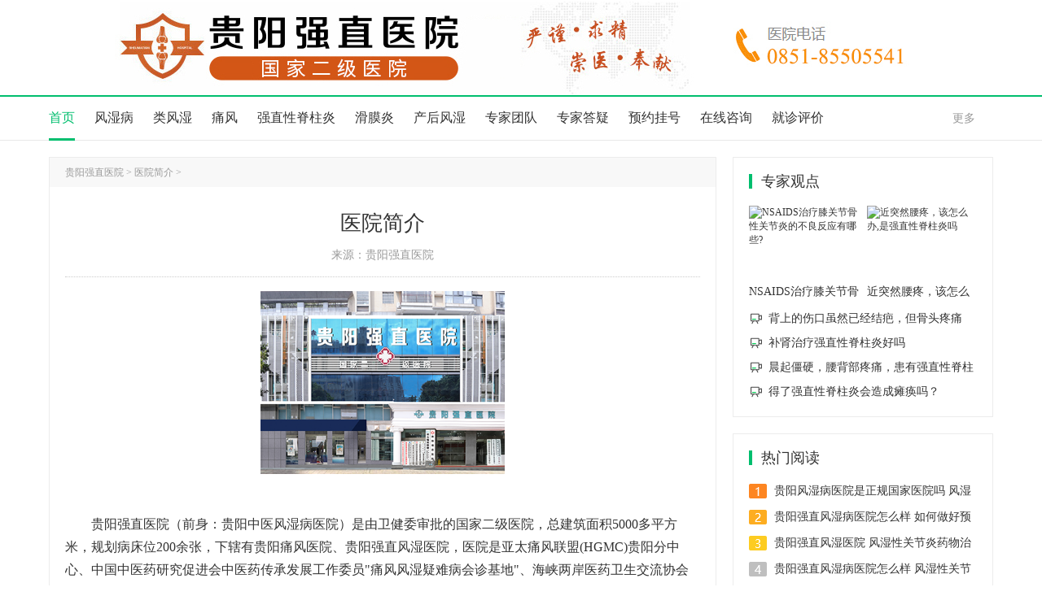

--- FILE ---
content_type: text/html
request_url: http://www.5800win.com/yyjj.html
body_size: 13517
content:

<!DOCTYPE html>
<html>
	<head>
		<meta charset="gb2312">
		<meta name="viewport" content="width=device-width,initial-scale=1,minimum-scale=1,maximum-scale=1,user-scalable=no" />
		<meta http-equiv="X-UA-Compatible" content="IE=edge">
		<meta http-equiv="Cache-Control" content="no-transform" />
        <meta http-equiv="Cache-Control" content="no-siteapp" />
        <meta name="applicable-device" content="pc">

	<title>贵阳强直医院风湿科怎么样_贵阳痛风医院医保能用吗</title>

<meta name="keywords" content="医保,医院怎么样" />

<meta name="description" content="贵阳强直医院（原贵阳中医风湿病医院）位于贵阳市南明区油榨街281号(花鸟市场斜对面)，贵州省痛风、类风湿关节炎、骨关节炎、强直性脊柱炎、风湿性关节炎、风湿性颈肩腰腿痛等风湿免疫性疾病" />
<meta name="mobile-agent" content="format=html5;url=http://m.5800win.com/yyjj.html" />
    
<script>
function browserRedirect() { 
var sUserAgent= navigator.userAgent.toLowerCase(); 
var bIsIpad= sUserAgent.match(/ipad/i) == "ipad"; 
var bIsIphoneOs= sUserAgent.match(/iphone os/i) == "iphone os"; 
var bIsMidp= sUserAgent.match(/midp/i) == "midp"; 
var bIsUc7= sUserAgent.match(/rv:1.2.3.4/i) == "rv:1.2.3.4"; 
var bIsUc= sUserAgent.match(/ucweb/i) == "ucweb"; 
var bIsAndroid= sUserAgent.match(/android/i) == "android"; 
var bIsCE= sUserAgent.match(/windows ce/i) == "windows ce"; 
var bIsWM= sUserAgent.match(/windows mobile/i) == "windows mobile"; 
if (bIsIpad || bIsIphoneOs || bIsMidp || bIsUc7 || bIsUc || bIsAndroid || bIsCE || bIsWM) { 
window.location.href='http://m.5800win.com/yyjj.html'; 
} else {
} 
} 
browserRedirect();
</script>
		<link rel="stylesheet" type="text/css" href="/style/style.css"/>
		
		<base target="_blank">
	</head>
	<body>
		


    	<header>
    
    <a href="http://www.5800win.com/chat.php" target="_blank" rel="nofollow">
	<img src="http://www.guizhoulfs.com/images/top_banner20200428.jpg" width="100%">
	</a> 
<div class="top"> <a href="/"><img src="http://www.5800win.com/style/logo.png" alt="贵阳风湿医院哪家好" /></a> </div>
</header>
<nav>
    <div class="ZfVOlHcLAwvymUYKezbbbfMJ">
        <div class="UsvYppuBahTSNub">
            <div class="wicVhGxbgDEBgtrmqDFISSg">
                <ul>
                    <li id="cur"><a href="/">首页</a></li>
                    <li><a href="http://www.5800win.com/fsxgjy/" target="_blank">风湿病</a></li>
                    <li><a href="http://www.5800win.com/lfsxgjy/" target="_blank">类风湿</a></li>
                    <li><a href="http://www.5800win.com/tf/" target="_blank">痛风</a></li>
                    <li><a href="http://www.5800win.com/qzxjzy/" target="_blank">强直性脊柱炎</a></li>
					<li><a href="http://www.5800win.com/hmy/" target="_blank">滑膜炎</a></li>
					<li><a href="http://www.5800win.com/chfs/" target="_blank">产后风湿</a></li>
                    <li><a href="http://www.5800win.com/zjtd/" target="_blank">专家团队</a></li>
                    <li><a href="http://www.5800win.com/ask/" target="_blank">专家答疑</a></li>
                    <li><a href="http://www.5800win.com/guahao.html" target="_blank">预约挂号</a></li>
                    <li><a href="/chat.php" target="_blank" rel="nofollow">在线咨询</a></li>
                    <li><a href="http://www.5800win.com/comment.html" target="_blank">就诊评价</a></li>
                    
                </ul>
                <div class="jHhBluzcItkNpNHpsMe" id="yiliaoHd">更多</div>
            </div>
        </div>
        <div class="sVECOrQKpRjtrRYuqjN" id="yiliaoBd">
            <div class="zPOIjBRbGtcBpTGbZsBzPjv">
                <div class="MGBkcAFlYfGnfwOOSl">
                    
    <a href="http://yc.5800win.com">昭通风湿医院</a>
    <a href="http://nb.5800win.com">贵阳类风湿医院</a>
    <a href="http://wz.5800win.com">六盘水治疗风湿病</a>
    <a href="http://sx.5800win.com">安顺痛风专科</a>
    <a href="http://huz.5800win.com">毕节类风湿专科</a>
    <a href="http://jx.5800win.com">铜仁强直医院</a>
    <a href="http://jh.5800win.com">黔东南类风湿医院</a>
    <a href="http://qz.5800win.com">黔南治疗强直医院</a>
    <a href="http://ztz.5800win.com">黔西南专业治类风湿</a>
    <a href="http://ls.5800win.com">钟山治疗风湿好不好</a>
    <a href="http://zs.5800win.com">花溪风湿医院</a>
    <a href="http://hz.5800win.com">南明风湿医院</a>
    <a href="http://sq.5800win.com">云岩风湿医院</a>
    <a href="http://xz.5800win.com">盘州风湿医院</a>
    <a href="http://wx.5800win.com">兴义风湿医院</a>
    <a href="http://cz.5800win.com">七星关风湿医院</a>
    <a href="http://sz.5800win.com">昆明风湿医院</a>
    <a href="http://nt.5800win.com">曲靖风湿医院</a>
    <a href="http://lyg.5800win.com">玉溪风湿医院</a>
    <a href="http://ha.5800win.com">普洱风湿医院</a>
    <a href="http://yz.5800win.com">保山风湿医院</a>
    <a href="http://zj.5800win.com">丽江风湿医院</a>
    <a href="http://tz.5800win.com">红花岗风湿医院</a>
                    
                    
                </div>
            </div>
        </div>
    </div>
</nav>
		
		<section class="RAWdHDTuBTfjSXdUYDcRGgqv">
        	<!-- 内页banner -->
			<div id="tladv7399"></div>
			<div class="daALFgJHEDrArhYpWw">
				<article class="uCMsNNFBlEeYIxbCoQy">
					<div class="yTtYXqGdzGORWBnzFNyXyTIcuIZQ">
						<div class="KxEyBRnolXxilIQBUgi">
								<a href='/'>贵阳强直医院</a>  > <a href='/yyjj.html'>医院简介</a> > 
						</div>
						<div class="vICerDEkUddPKvB">
							<div class="mOyCaqzwdMSFxOzwglrOhSiYNeH">
								<h1>医院简介</h1>
								<p>
									
									<span>来源：贵阳强直医院</span>
								</p>
							</div>
							<div class="LxOzdLCCNOevITXgrWzkzPdBuXD">
				<p style="text-align: center;">
	<img alt="医院大楼.png" height="225" src="http://www.nanningtf.cn/yy/479bedaa881d0f3c9c40d3c92b9c4e39.png" width="300" /></p>
<p style="text-align: center;">
	&nbsp;</p>
<p>
	贵阳强直医院（前身：贵阳中医风湿病医院）是由卫健委审批的国家二级医院，总建筑面积5000多平方米，规划病床位200余张，下辖有贵阳痛风医院、贵阳强直风湿医院，医院是亚太痛风联盟(HGMC)贵阳分中心、中国中医药研究促进会中医药传承发展工作委员"痛风风湿疑难病会诊基地"、海峡两岸医药卫生交流协会风湿免疫病学专委会医学交流与合作单位（风湿专委会第二届委员单位）、贵州省医学会风湿病学分会常务委员单位、贵州省残疾人福利基金会"风路同行&middot;健康贵州公益行"专项基金指定治疗援助单位、贵州红十字帮益帮医疗救助基金爱心救助定点医疗机构、贵州省肢残人协会扶残助残先进单位，也是全国第一批"免疫吸附治疗技术培训基地"、贵阳市第四人民医院（贵阳市骨科医院）骨科/创面治疗与修复专科联盟成员单位。</p>
<p>
	&nbsp;</p>
<p>
	作为国家二级医院积极承担在西南地区痛风、类风湿关节炎、强直性脊柱炎等风湿免疫病防治工作，形成专科、专病特色和优势，共享省内外、国内外优质医疗资源，服务云贵川地区风湿免疫病病人。</p>
<p>
	&nbsp;</p>
<p style="text-align: center;">
	&nbsp;<img alt="亚太痛风联盟HGMC贵阳分中心.png" height="305" src="http://www.nanningtf.cn/yy/8e2d21581018e3e5cec80fa0b54ae0e8.png" width="300" /></p>
<p style="text-align: center;">
	亚太痛风联盟HGMC贵阳分中心</p>
<p style="text-align: center;">
	&nbsp;</p>
<p style="text-align: center;">
	<img alt="全国第一批免疫吸附治疗技术培训基地.png" height="362" src="http://www.nanningtf.cn/yy/7c0172228493f3877e6d704ecb479eea.png" width="300" /></p>
<p style="text-align: center;">
	中国中医药研究促进会中医药传承发展工作委员"痛风风湿疑难病会诊基地"</p>
<p style="text-align: center;">
	&nbsp;</p>
<p style="text-align: center;">
	<img alt="4贵州红十字帮益帮医疗救助基金爱心救助定点医疗机构.png" height="343" src="http://www.nanningtf.cn/yy/5c7d19ddf6d40d3c0373199c4f647e14.png" width="300" /></p>
<p style="text-align: center;">
	贵州红十字帮益帮医疗救助基金爱心救助定点医疗机构</p>
<p style="text-align: center;">
	&nbsp;</p>
<p style="text-align: center;">
	<img alt="5全国第一批免疫吸附治疗技术培训基地.png" height="308" src="http://www.nanningtf.cn/yy/3b2d7787d9ed919754ae47dc673fa311.png" width="300" /></p>
<p style="text-align: center;">
	全国第一批免疫吸附治疗技术培训基地</p>
<p style="text-align: center;">
	&nbsp;</p>
<p style="text-align: center;">
	<img alt="6专科联盟成员单位.png" height="341" src="http://www.nanningtf.cn/yy/097e3977791ef652fca342e4c278b5eb.png" width="300" /></p>
<p style="text-align: center;">
	贵阳市第四人民医院（贵阳市骨科医院）骨科/创面治疗与修复专科联盟成员单位</p>
<p style="text-align: center;">
	&nbsp;</p>
<p>
	<strong>立足贵州，辐射云贵川周边地区</strong></p>
<p>
	&nbsp;</p>
<p>
	贵阳强直医院位于贵阳市南明区油榨街281号（老花鸟市场斜对面），由贵阳市卫生和计划生育委员会发证认可，总建筑面积5000多平方米，规划病床位200余张，以承担贵州省痛风、类风湿关节炎、骨关节炎、强直性脊柱炎、风湿性关节炎、风湿性颈肩腰腿痛等风湿免疫性疾病的治疗康复、预防保健、公益宣教、学术研究交流为重要使命，同时辐射云贵川周边地区，集专业、专科、专治、专研等优势于一体的新型现代化医院。</p>
<p>
	&nbsp;</p>
<p style="text-align: center;">
	<img alt="7医院环境.png" height="304" src="http://www.nanningtf.cn/yy/2bd5aa05cbb9bdec67c419f1a11bda91.png" width="300" /></p>
<p style="text-align: center;">
	&nbsp;</p>
<p>
	<strong>融汇中西医结合精髓，创建"痛风诊疗""类风湿诊疗"两大中心</strong></p>
<p>
	&nbsp;</p>
<p>
	贵阳强直医院以中西医结合诊疗为特色，在贵州省率先创建"痛风诊疗中心"和"类风湿诊疗中心"，贯彻精准医学，提倡痛风病的"融晶保肾"和类风湿性关节炎、风湿性关节炎、骨关节炎、强直性脊柱炎的"调免疫保关节"治疗理念，首要解决病人的疼痛，实施联合、综合治疗原则，最终以达到保护肾脏、保护关节的正常功能为诊疗目的，预防残疾，抗复发，提高患者生活质量。</p>
<p>
	&nbsp;</p>
<p>
	<strong>共享国内外名医专家优质资源，打造国际化多学科（MDT）联诊互动</strong></p>
<p>
	&nbsp;</p>
<p>
	汇聚专家名医，多学科联合诊疗共抗痛风风湿病。在专业性人才建设方面，贵阳强直医院坚持"引进来"方针，聘请海医会风湿主委，中华医学会风湿副主委，深圳大学华南医院黄慈波教授为名誉院长；美国密西根大学Rackham关节炎研究所风湿免疫专业博士后、亚太地区著名风湿免疫病学教授林孝义为首席顾问；邀请国际著名风湿免疫学学者、瑞典皇家科学院院士里卡德&middot;侯美杜教授，美国犹他大学免疫学博士马赫&middot;阿诺，俄罗斯莫斯科第一医科大学全科学教授萨莫伊连科&middot;瓦列里，亲临贵阳，进行中欧/中美痛风、类风湿等风湿免疫病的诊断治疗新进展交流探讨。</p>
<p>
	&nbsp;</p>
<p style="text-align: center;">
	<img alt="8黄慈波.png" height="170" src="http://www.nanningtf.cn/yy/722d450afd83ac1069b895efc0a6ec12.png" width="300" /></p>
<p style="text-align: center;">
	&nbsp;</p>
<p style="text-align: center;">
	<img alt="9林孝义.png" height="225" src="http://www.nanningtf.cn/yy/f7d9349c9133c7649982fe163cdf0b46.png" width="300" /></p>
<p style="text-align: center;">
	&nbsp;</p>
<p style="text-align: center;">
	<img alt="11国外.png" height="190" src="http://www.nanningtf.cn/yy/618e3858b5ab95aa93b1e07c79daff8d.png" width="300" /></p>
<p style="text-align: center;">
	&nbsp;</p>
<p>
	此外为充分发挥专家资源优势，贵阳强直医院与北京大学人民医院、北京积水潭医院、北京友谊医院、北京中医药大学房山医院、北京朝阳医院、卫健委直属中日友好医院等国内20余家三甲医院建立长期协作诊疗关系，定期开展"中西医结合诊疗"、"抗复发治疗"、"疑难病例"、"慢病管理"等多方位的研讨、会诊。多学科联动，共抗痛风风湿病疑难杂症。</p>
<p>
	&nbsp;</p>
<p style="text-align: center;">
	<img alt="12往期多学科（MDT）联合会诊 (1).png" height="686" src="http://www.nanningtf.cn/yy/71acbd4bda26179ebe42123adb787b7c.png" width="300" /></p>
<p style="text-align: center;">
	往期多学科（MDT）联合会诊</p>
<p style="text-align: center;">
	&nbsp;</p>
<p>
	<strong>引进高精领先设备技术，致力规范化精准医疗</strong></p>
<p>
	&nbsp;</p>
<p>
	引进高精设备，聚焦国内外先进诊疗技术。为促进贵州省风湿病诊疗水平不断提升，更好服务贵州省社会民众，贵阳强直医院在国家政策的扶持下，大力引进高精设备和先进诊疗技术，在贵州省专科医院中带头引进原产于意大利，被称为"风湿科医生眼睛"的"肌骨超声仪"，以及获得国家专利的"中医微创可视针刀镜技术"，此外，还在贵州省率先开展美国风湿病学会风湿病诊疗指南中推荐的"免疫吸附"治疗和在欧美地区广泛应用的能够促进软骨组织细胞再生的"第四代三腔一体的关节PRP制备技术"，结合DR数字影像系统、痛风治疗仪、氦氖激光治疗仪、TDP治疗器、NPD中医定向透药治疗仪、磁震热治疗仪、中药熏蒸理疗仪、关节离子治疗技术、810治疗系统、实验室检查仪器等数十个高精设备，致力痛风风湿病的精准化、规范化的诊疗。</p>
<p>
	&nbsp;</p>
<p style="text-align: center;">
	<img alt="13肌骨超声检测.png" height="303" src="http://www.nanningtf.cn/yy/1c70b6d5389eda2b409af5f3c6a9daae.png" width="300" /></p>
<p style="text-align: center;">
	肌骨超声检测</p>
<p style="text-align: center;">
	&nbsp;</p>
<p style="text-align: center;">
	<img alt="14中医微创可视针刀镜技术.png" height="304" src="http://www.nanningtf.cn/yy/53fd50115170e2ffd65abe66d559d906.png" width="300" /></p>
<p style="text-align: center;">
	中医微创可视针刀镜技术</p>
<p style="text-align: center;">
	&nbsp;</p>
<p style="text-align: center;">
	<img alt="15免疫吸附治疗.png" height="303" src="http://www.nanningtf.cn/yy/7cf40a0b3615abe691cab80c925e426e.png" width="300" /></p>
<p style="text-align: center;">
	免疫吸附治疗</p>
<p style="text-align: center;">
	&nbsp;</p>
<p style="text-align: center;">
	<img alt="16第四代三腔一体的关节PRP制备技术.png" height="303" src="http://www.nanningtf.cn/yy/fb410878b44fca3264a5e787dc3b54b0.png" width="300" /></p>
<p style="text-align: center;">
	第四代三腔一体的关节PRP制备技术</p>
<p style="text-align: center;">
	&nbsp;</p>
<p style="text-align: center;">
	<img alt="17热成像检测技术.png" height="303" src="http://www.nanningtf.cn/yy/9a7172159d548da37836e40f28c12686.png" width="300" /></p>
<p style="text-align: center;">
	热成像检测技术</p>
<p style="text-align: center;">
	&nbsp;</p>
<p style="text-align: center;">
	<img alt="18实验室生化检测技术.png" height="272" src="http://www.nanningtf.cn/yy/58fb88dc1bf7e3cdcce85a6de28577bf.png" width="300" /></p>
<p style="text-align: center;">
	实验室生化检测技术</p>
<p style="text-align: center;">
	&nbsp;</p>
<p>
	<strong>重视学术交流，不断开拓创新</strong></p>
<p>
	&nbsp;</p>
<p>
	为实时共享国内外前沿诊疗技术，贵阳强直医院在专业水平创新的征程中，坚定不移地秉承"走出去"战略。近年来，医院多次精心派遣专家代表团，奔赴国内外各类痛风风湿病学术交流会。在交流会上，专家们积极与同行深入探讨，学习先进理念与技术，通过交流学习促进医院发展，分享宝贵经验实现共同进步。</p>
<p>
	&nbsp;</p>
<p style="text-align: center;">
	<img alt="19第26届亚太风湿病协会联盟(APLAR)大会-王色蓉.png" height="110" src="http://www.nanningtf.cn/yy/e259f5aadd2628cdc1fa6d20661471c1.png" width="300" /></p>
<p style="text-align: center;">
	第26届亚太风湿病协会联盟(APLAR)大会在新加坡举行。我院王色蓉主任所著论文《Surgical reconstructive surgery in an elderly patient with gouty stones in the joints of the hands and feet: Case report》（译：手足关节痛风石老年患者外科重建手术1例）在大会上以壁报展示的方式呈现。</p>
<p style="text-align: center;">
	&nbsp;</p>
<p style="text-align: center;">
	<img alt="20王色蓉主任参加" height="216" src="http://www.nanningtf.cn/yy/e63fbe57a966174534f85b31ed828693.png" width="300" /></p>
<p style="text-align: center;">
	王色蓉主任参加"2024年第十一届海峡两岸医药卫生交流协会风湿免疫病学专业委员会学术年会"</p>
<p style="text-align: center;">
	&nbsp;</p>
<p style="text-align: center;">
	<img alt="21邓焱明主任参加第七届高尿酸血症及痛风管理中心学术研讨会.png" height="278" src="http://www.nanningtf.cn/yy/426c37f633daaec8ede5b15e10c1c50b.png" width="300" /></p>
<p style="text-align: center;">
	邓焱明主任参加第七届高尿酸血症及痛风管理中心学术研讨会、第十四届东方痛风论坛、第七届亚太痛风联盟学术会议，并在大会上作题为《多学科联合诊治-让痛风不再棘手》的专题演讲。</p>
<p style="text-align: center;">
	&nbsp;</p>
<p style="text-align: center;">
	<img alt="22官献军主任参加2024年第三届中西医结合风湿免疫会议，共同交流学术经验，探讨中西医结合风湿免疫领域的前沿问题，分享最新的研究成果和临床经验。.png" height="170" src="http://www.nanningtf.cn/yy/8ed6c620800055e639f0eae570419e79.png" width="300" /></p>
<p style="text-align: center;">
	官献军主任参加2024年第三届中西医结合风湿免疫会议，共同交流学术经验，探讨中西医结合风湿免疫领域的前沿问题，分享最新的研究成果和临床经验。</p>
<p style="text-align: center;">
	&nbsp;</p>
<p>
	与此同时，贵阳强直医院高度重视成果转化，积极推动临床实践与科研创新的双效联动。一方面，临床医疗团队将科研成果迅速应用于实际诊疗，为患者提供更优质、更有效的治疗方案；另一方面，科研团队紧密结合临床需求开展研究，确保科研方向具有实际应用价值。</p>
<p>
	&nbsp;</p>
<p>
	建院至今，医院在科研领域成果丰硕，获得国家专利发明 20 余项；在国内外重要期刊发表学术论文超 50 篇，其中 SCI 论文 4 篇。这些成果不仅彰显了医院在痛风风湿病领域的专业实力，也为推动行业发展贡献了重要力量。</p>
<p>
	&nbsp;</p>
<p style="text-align: center;">
	<img alt="23贵阳专利.png" height="940" src="http://www.nanningtf.cn/yy/fa352ad0b1a362132f22b48a3932752b.jpg" width="300" /></p>
<p style="text-align: center;">
	贵阳强直医院专利图（部分）</p>
<p style="text-align: center;">
	&nbsp;</p>
<p style="text-align: center;">
	<img alt="24由穆盼云、施柏丞、我院学术带头人「手术室主任钟太原和痛风科王色蓉等参与联合撰写的题为《富血小板血浆治疗痛风石破裂后伤口感染1例》的SCI文章被《国际风湿病杂志》收录。.png" height="117" src="http://www.nanningtf.cn/yy/a02156ce8380e98fd3918411350c85d3.png" width="300" /></p>
<p style="text-align: center;">
	由穆盼云、施柏丞、我院学术带头人「手术室主任钟太原和痛风科王色蓉等参与联合撰写的题为《富血小板血浆治疗痛风石破裂后伤口感染1例》的SCI文章被《国际风湿病杂志》收录。</p>
<p style="text-align: center;">
	&nbsp;</p>
<p style="text-align: center;">
	<img alt="25由王色蓉主任等共同撰写的文章《Unusual Histopathological Findings in Giant Tophus of the Foot》（足部巨大痛风石的异常组织病理学表现）在SCI期刊《Indian Journal of Surgery》发表。.png" height="397" src="http://www.nanningtf.cn/yy/18ac33059b6a8ad6859412d06c982272.png" width="300" /></p>
<p style="text-align: center;">
	由王色蓉主任等共同撰写的文章《Unusual Histopathological Findings in Giant Tophus of the Foot》（足部巨大痛风石的异常组织病理学表现）在SCI期刊《Indian Journal of Surgery》发表。</p>
<p style="text-align: center;">
	&nbsp;</p>
<p style="text-align: center;">
	<img alt="26第五届全球华人肾脏病学术大会暨香港肾科学会周年学术会议.png" height="188" src="http://www.nanningtf.cn/yy/78163800e4c1fd309900c7c7b1e534fc.png" width="300" /></p>
<p style="text-align: center;">
	第五届全球华人肾脏病学术大会暨香港肾科学会周年学术会议2024（ICCN）在香港会议展览中心（HKCEC）举行。我院邓焱明主任所撰写的论文《Advancements in the research of intestinal microbiota-mitochondria crosstalk on diabetic nephropathy and the intervention of traditional Chinese medicine》（肠道菌群-线粒体串扰对糖尿病肾病的影响及中医药干预研究进展）被大会官方收录，并以电子壁报展示的方式在会议中呈现。</p>
<p style="text-align: center;">
	&nbsp;</p>
<p>
	<strong>落地"人本位" &nbsp;打造医疗高质量服务</strong></p>
<p>
	&nbsp;</p>
<p>
	在"人本位"医疗的实践中，贵阳强直医院始终将患者的安全、疗效与感受视为医疗服务的核心要素，全方位筑牢医疗服务的根基。医院不仅设立无痛管理病房，运用前沿镇痛技术和个性化方案，为患者减轻病痛、打造舒适治疗环境，还定期开展高度关注患者安全培训，强化医护人员的安全意识和应急处理能力，切实保障患者就医安全。同时，专门设立"爱心健康大使志愿服务工作站"，为患者提供贴心导诊、陪诊及心理支持服务；定期举办康复患者分享会，以真实康复案例激励患者树立战胜疾病的信心；积极组织患者代表座谈会，诚恳倾听患者意见与建议，持续优化服务流程。通过这一系列举措，力求为患者打造一个全面且充满人文关怀的医疗服务环境。</p>
<p>
	&nbsp;</p>
<p style="text-align: center;">
	<img alt="27无痛病房.png" height="333" src="http://www.nanningtf.cn/yy/0e7693a706b4050898d559f35a3466d0.png" width="300" /></p>
<p style="text-align: center;">
	设立无痛管理病房</p>
<p style="text-align: center;">
	&nbsp;</p>
<p style="text-align: center;">
	<img alt="28设立" height="169" src="http://www.nanningtf.cn/yy/ebacbf2e2291a8d487de3d02f695b19b.png" width="300" /></p>
<p style="text-align: center;">
	设立"爱心健康大使志愿服务工作站"</p>
<p style="text-align: center;">
	&nbsp;</p>
<p style="text-align: center;">
	<img alt="29开展高度关注患者安全培训.png" height="204" src="http://www.nanningtf.cn/yy/51e960897afeb367f4f29627903e1e2c.png" width="300" /></p>
<p style="text-align: center;">
	开展高度关注患者安全培训</p>
<p style="text-align: center;">
	&nbsp;</p>
<p style="text-align: center;">
	<img alt="30举办康复患者分享会.png" height="185" src="http://www.nanningtf.cn/yy/4e6c2b5d524886bd1431e669709f85db.png" width="300" /></p>
<p style="text-align: center;">
	举办康复患者分享会</p>
<p style="text-align: center;">
	&nbsp;</p>
<p style="text-align: center;">
	<img alt="31组织患者代表座谈会.png" height="169" src="http://www.nanningtf.cn/yy/91e81b63e805faf46abc6812b1d1f5dc.png" width="300" /></p>
<p style="text-align: center;">
	组织患者代表座谈会</p>
<p style="text-align: center;">
	&nbsp;</p>
<p>
	<strong>热心公益关怀，扶贫助残义诊情系社会民众</strong></p>
<p>
	&nbsp;</p>
<p>
	为了稳步推进健康扶贫工作，有效落实助残惠残政策，结合《"十三五"卫生与健康规划》、《"健康中国2030"规划纲要》等文件精神，解决贫困地区痛风、风湿病患者的专业医疗条件有限的窘境，贵阳强直医院发起对经济困难的痛风、风湿病患者提供系统的治疗和爱心援助，减轻患者的就医负担。与此同时，贵阳强直医院还多次举办扶贫助残义诊活动，多举措公益关怀，践行医院的社会担当，惠及广大贵州省痛风风湿病群众。</p>
<p>
	&nbsp;</p>
<p style="text-align: center;">
	<img alt="32发起帮益帮公益救助爱心家访活动.png" height="225" src="http://www.nanningtf.cn/yy/3a05d0a9eed665b111c0e24e0b0d6c3f.png" width="300" /></p>
<p style="text-align: center;">
	发起帮益帮公益救助爱心家访活动</p>
<p style="text-align: center;">
	&nbsp;</p>
<p style="text-align: center;">
	<img alt="33开展公益健康筛查爱心义诊.png" height="225" src="http://www.nanningtf.cn/yy/d6407927e40103f6603078c5fbefa141.png" width="300" /></p>
<p style="text-align: center;">
	开展公益健康筛查爱心义诊</p>
<p style="text-align: center;">
	&nbsp;</p>
<p style="text-align: center;">
	<img alt="344·20痛风日主题义诊.png" height="168" src="http://www.nanningtf.cn/yy/12cca80165d5ba68c77040fda6dabbb7.png" width="300" /></p>
<p style="text-align: center;">
	4&middot;20痛风日主题义诊</p>
<p style="text-align: center;">
	&nbsp;</p>
<p style="text-align: center;">
	<img height="86" src="http://www.nanningtf.cn/yy/30032cc1e62ed943551e4d348568fa33.png" width="300" /></p>
<p style="text-align: center;">
	"温暖寒冬&middot;关爱关节健康"走进贵阳市老年大学</p>
<p style="text-align: center;">
	&nbsp;</p>
<p style="text-align: center;">
	<img height="100" src="http://www.nanningtf.cn/yy/a8e1f96069071ee380f15ea00749a8c7.png" width="300" /></p>
<p style="text-align: center;">
	"贵州省&#39;优医下乡&middot;精准扶贫&#39;风湿病普查"走进黔南&middot;瓮安县&middot;岚关乡</p>


                            <!-- 文章下图 -->
							
							
						</div>
					</div>
					</div>
				</article>
				<aside class="SrHYzsVFsEifblv">
	<!-- 推荐医院 -->
    <div id="tladv7400"></div>
    <div class="nOsYVsLTuBkHMtTnVyVPUkjsSvV">
        <div class="YtQAvyzImRLViUOaEvIfRtVAdyg">专家观点</div>
        <div class="pjvfcnrNzeUbiQNocbCJYhr">
            <dl id="num1">
                <dt><a href="/ask/7623.html"><img src="/images/defaultpic.gif" alt="NSAIDS治疗膝关节骨性关节炎的不良反应有哪些?" /></a></dt>
                <dd><a href="/ask/7623.html">NSAIDS治疗膝关节骨性关节</a></dd>
            </dl>

           <dl id="num2">
                <dt><a href="/ask/7624.html"><img src="/images/defaultpic.gif" alt="近突然腰疼，该怎么办,是强直性脊柱炎吗" /></a></dt>
                <dd><a href="/ask/7624.html">近突然腰疼，该怎么办,是</a></dd>
            </dl>

            
        </div>
        <div class="GlqgJwVmWdBnTkDoqDHsSbQ">
            <ul>
                 <li><a href="/ask/7657.html">背上的伤口虽然已经结疤，但骨头疼痛 </a></li>
<li><a href="/ask/7659.html">补肾治疗强直性脊柱炎好吗</a></li>
<li><a href="/ask/7660.html">晨起僵硬，腰背部疼痛，患有强直性脊柱</a></li>
<li><a href="/ask/7661.html">得了强直性脊柱炎会造成瘫痪吗？</a></li>

                
            </ul>
        </div>
    </div>
    <!-- 名医在线 -->
    <div id="tladv7401"></div>
    <div class="iHnfprnErESTSjupDAA">
        <div class="kpqMbUJFhZPaYaDnhEGQNQJGMzg">热门阅读</div>
        <div class="IFWLRbbEgZHOXgu">
            <ul>
                 <li><a href="/fsxgjy/155.html">贵阳风湿病医院是正规国家医院吗 风湿</a></li>
<li><a href="/fsxgjy/137.html">贵阳强直风湿病医院怎么样 如何做好预</a></li>
<li><a href="/fsxgjy/136.html">贵阳强直风湿医院 风湿性关节炎药物治</a></li>
<li><a href="/fsxgjy/106.html">贵阳强直风湿病医院怎么样 风湿性关节</a></li>
<li><a href="/fsxgjy/105.html">贵阳强直风湿医院 诱发风湿性关节炎发</a></li>
<li><a href="/fsxgjy/73.html">贵州省风湿免疫科最好的医院在哪 风湿</a></li>
<li><a href="/fsxgjy/64.html">贵阳强直风湿医院 风湿病患者为何不能</a></li>
<li><a href="/fsxgjy/48.html">贵阳强直风湿科 风湿病患者在日常生活</a></li>
<li><a href="/fsxgjy/47.html">贵阳哪个医院治风湿效果好 出现什么情</a></li>
<li><a href="/fsxgjy/39.html">贵阳强直风湿医院 得了风湿病会出现哪</a></li>

                
            </ul>
        </div>
    </div>
    <!-- 右图 -->
    <div id="tladv7402"></div>
    <div class="YMCTIbtDeZzCPmuTEQK">
        <div class="LLnMHXbYBBoGfZnoCJAtLGq">推荐阅读</div>
        <div class="bTTTyXtXABYuWfmakhXeXOnmauV">
             <dl>
                <dt><a href="/zjtd/7788.html"><img src="/uploads/allimg/240720/1_0H0102422OU.jpg" alt="罗才双" /></a></dt>
                <dd>
                    <a href="/zjtd/7788.html">罗才双</a>
                    <p>2025-03-17</p>
                </dd>
            </dl>
<dl>
                <dt><a href="/qzxjzy/1518.html"><img src="/uploads/allimg/160128/1-16012Q11Q2501.jpg" alt="贵阳治疗强直好医院 盘点强直性脊柱炎的药物" /></a></dt>
                <dd>
                    <a href="/qzxjzy/1518.html">贵阳治疗强直好医院 盘点强直性脊柱炎</a>
                    <p>2025-03-13</p>
                </dd>
            </dl>
<dl>
                <dt><a href="/qzxjzy/1547.html"><img src="/uploads/allimg/160204/1-160204104639E0.jpg" alt="贵阳治疗强直好医院 怎样控制强直性脊柱炎的病情?" /></a></dt>
                <dd>
                    <a href="/qzxjzy/1547.html">贵阳治疗强直好医院 怎样控制强直性脊</a>
                    <p>2025-03-13</p>
                </dd>
            </dl>
<dl>
                <dt><a href="/qzxjzy/1548.html"><img src="/uploads/allimg/160204/1-160204105109138.jpg" alt="贵阳治疗强直好医院 因长期玩电脑而患上了强直性脊柱炎?" /></a></dt>
                <dd>
                    <a href="/qzxjzy/1548.html">贵阳治疗强直好医院 因长期玩电脑而患</a>
                    <p>2025-03-13</p>
                </dd>
            </dl>
<dl>
                <dt><a href="/qzxjzy/1549.html"><img src="/uploads/allimg/160204/1-160204105354957.jpg" alt="贵阳治疗强直好医院 有哪些征兆可以预示着强直性脊柱炎的症状呢?" /></a></dt>
                <dd>
                    <a href="/qzxjzy/1549.html">贵阳治疗强直好医院 有哪些征兆可以预</a>
                    <p>2025-03-13</p>
                </dd>
            </dl>

            
        </div>
    </div>
    <div class="yHaCkSQqXhfPqLHVRnVvi">
        <div class="HrganmcVxBIeVidHGtS">最新阅读</div>
        <div class="AQIefEdzYiuDExSbOFfJuCD">
            <ul>
                 <li><a href="/tf/7823.html">贵阳强直医院治痛风 痛风与脾肾有关系</a></li>
<li><a href="/tf/7821.html">贵阳强直医院治痛风 痛风石跟肾有关系</a></li>
<li><a href="/tf/7822.html">贵阳强直医院治痛风 痛风石跟肾有关系</a></li>
<li><a href="/zjtd/7788.html">罗才双</a></li>
<li><a href="/qzxjzy/1518.html">贵阳治疗强直好医院 盘点强直性脊柱炎</a></li>
<li><a href="/qzxjzy/1547.html">贵阳治疗强直好医院 怎样控制强直性脊</a></li>
<li><a href="/qzxjzy/1548.html">贵阳治疗强直好医院 因长期玩电脑而患</a></li>
<li><a href="/qzxjzy/1549.html">贵阳治疗强直好医院 有哪些征兆可以预</a></li>
<li><a href="/qzxjzy/1550.html">贵阳治疗强直好医院 游泳是一种有效预</a></li>
<li><a href="/qzxjzy/1574.html">贵阳治疗强直好医院 预防强直性脊柱炎</a></li>

            </ul>
        </div>
    </div>
</aside>
			</div>
			
		</section>
	


		
<footer>
    <div class="kEFtamFmXmOtaXvOvyEHPvVuSojz">
        <div class="kIbfoxLAZhDHFsbghhA">
		    <p><a href="/">贵阳强直医院</a></p>
            <p>医院地址：贵阳市南明区油榨街281号(花鸟市场斜对面)<div style="display:none;"><script type="text/javascript">document.write(unescape("%3Cspan id='cnzz_stat_icon_1273513807'%3E%3C/span%3E%3Cscript src='https://s19.cnzz.com/z_stat.php%3Fid%3D1273513807%26show%3Dpic1' type='text/javascript'%3E%3C/script%3E"));</script></div></p>
            <p>电话：0851-85505541</p>
	
			<p>免责声明：所有内容均由互联网收集整理，版权归原创者所有，如果侵犯了你的权益，请通知我们，我们会及时删除侵权内容，谢谢合作！</p>
        </div>
    </div>
</footer>
<script src="/style/jquery-1.12.4.min.js" type="text/javascript" charset="utf-8"></script>
<script src="/style/public.js" type="text/javascript" charset="utf-8"></script>
<script src="/style/slider.js" type="text/javascript" charset="utf-8"></script>
		<script src="/style/tab.js" type="text/javascript" charset="utf-8"></script>
		<script src="/style/index.js" type="text/javascript" charset="utf-8"></script>

	</body>
</html>

--- FILE ---
content_type: text/css
request_url: http://www.5800win.com/style/style.css
body_size: 9541
content:
body,button,dd,dl,dt,fieldset,form,h1,h2,h3,h4,h5,h6,input,legend,li,ol,p,select,table,td,textarea,th,ul{ margin:0; padding:0;}
button,input,select,textarea{ outline:0;}
textarea{ resize:none;}
ul,li{ list-style:none;}
img{ outline:0; border:none; display: block;}


a{ color: #333333; text-decoration:none;}
a:hover{ text-decoration:none; color: #fd8521;}
article,aside,details,figcaption,figure,footer,header,hgroup,menu,nav,section{ display:block; margin: 0; padding: 0;}
html{ overflow-x: hidden;}
body{ font-size: 12px; font-family: "寰蒋闆呴粦"; min-width: 320px; color: #333333;}

.VOMfgXWSFsFKammQRyWfPqkMbP{ width: 100%; overflow: hidden; background: #f8f8f8; border-top: 1px solid #e9e9e9; border-bottom: 1px solid #e9e9e9;}
.XMIxNYhgNlhIAHZcPwf{ max-width: 1160px; margin: 0 auto; overflow: hidden; padding: 4px 10px;}
.DeZfUAVStJcvMrK{ float: left; overflow: hidden; color: #999999; font-size: 12px; line-height: 26px;}
.DeZfUAVStJcvMrK span a{ background: none; margin-left: 0px; padding-left: 0px;}
.DeZfUAVStJcvMrK a{ display: inline-block; color: #999999; background: url("/style/sx.png") no-repeat left; margin-left: 9px; padding-left: 10px;}
.IlkBEqhJoRThiOXoXPltFlQ{ float: right; overflow: hidden; line-height: 26px; color: #999999; font-size: 12px; background: url("/style/wzdh.png") no-repeat right; padding-right: 14px;}
.IlkBEqhJoRThiOXoXPltFlQ a{ color: #999999;}
.VOMfgXWSFsFKammQRyWfPqkMbP a:hover{ color: #fd8521;}

.dscJFtbNEobiwLijiOITrQNNaRDS{ max-width: 1160px; margin: 0 auto; overflow: hidden; padding: 24px 10px;}
.GqmwsjQxgMqdyDIPRZo{ float: left; overflow: hidden; text-align: center; line-height: 60px; height: 60px;}
.GqmwsjQxgMqdyDIPRZo img{ display: inline-block; vertical-align: middle;}
.tIIIwAsMDoTWvQhd{ float: left; line-height: 60px; font-size: 24px; color: #00be6e; margin-left: 30px;}
.tIIIwAsMDoTWvQhd a{ color: #00be6e;}
.PSyjrOnPoJgACFz{ float: left; margin: 10px 10px 0 30px; width: 484px; overflow: hidden;}
.JQpPnIKLBwDKvOgPxTDq{ float: left; border: 2px solid #00be6e; border-right: none; height: 36px; line-height: 36px; color: #999999; font-size: 14px; background: url("/style/ss.png") no-repeat 14px 11px; padding-left: 42px; width: 350px;}
.rovrXRFhQlxgBEjvArcOaxJePjS{ float: right; width: 90px; height: 40px; border: none; color: #ffffff; font-size: 16px; background: #00be6e; border-radius: 0 2px 2px 0;}

.ZfVOlHcLAwvymUYKezbbbfMJ{ width: 100%; border-top: 2px solid #00be6e; border-bottom: 1px solid #e9e9e9; height: 53px; position: relative; z-index: 9999;}
.UsvYppuBahTSNub{ width: 100%; overflow: hidden; position: absolute; left: 0; top: 0;}
.wicVhGxbgDEBgtrmqDFISSg{ max-width: 1160px; margin: 0 auto; overflow: hidden; padding: 0 10px; position: relative;}
.wicVhGxbgDEBgtrmqDFISSg ul{ float: left; overflow: hidden; margin-right: 50px; height: 54px;}
.wicVhGxbgDEBgtrmqDFISSg ul li{ float: left; color: #333333; font-size: 16px; line-height: 51px; height: 54px; overflow: hidden; margin-right: 24px;}
.wicVhGxbgDEBgtrmqDFISSg ul li#cur{ border-bottom: 3px solid #00be6e; height: 51px;}
.wicVhGxbgDEBgtrmqDFISSg ul li#cur a{ color: #00be6e;}
.jHhBluzcItkNpNHpsMe{ position: absolute; right: 10px; top: 0; color: #999999; font-size: 14px; background: url("/style/more.png") no-repeat right; padding-right: 22px; line-height: 53px; cursor: pointer;}
.sVECOrQKpRjtrRYuqjN{ width: 100%; overflow: hidden; position: absolute; left: 0; top: 55px; display: none;}
.zPOIjBRbGtcBpTGbZsBzPjv{ max-width: 1160px; overflow: hidden; margin: 0 auto; padding: 0 10px;}
.MGBkcAFlYfGnfwOOSl{ overflow: hidden; background: #FFFFFF; border: 1px solid #00be6e; border-top: none; font-size: 0px; padding: 12px 12px 20px;}
.MGBkcAFlYfGnfwOOSl a{ display: inline-block; margin: 11px 4px 0; color: #666666; font-size: 14px; border: 1px solid #e9e9e9; height: 30px; line-height: 30px; overflow: hidden; padding: 0 10px; min-width: 96px; text-align: center; border-radius: 16px;}
.MGBkcAFlYfGnfwOOSl a:hover{ color: #fd8521;}

.RAWdHDTuBTfjSXdUYDcRGgqv{ max-width: 1160px; margin: 0 auto; overflow: hidden; padding: 0 10px;}
.emglWGoCnEmkRrk{ overflow: hidden; margin-top: 20px; border: 1px solid #ececec;}
.EkPZyqcBcZbeOpkATVFBKnEDEAh{ float: left; width: 72.6253%; overflow: hidden;}
.MFrwYcoMsRzQsGhNbfKmVWavlxf{ float: right; overflow: hidden; width: 27.3748%;}
.yPUfgzFDpEKISomjkgXycYv{ overflow: hidden; padding: 21px 20px 16px; border-right: 1px solid #ececec; min-height: 471px;}

.goUkULExViWfvBQ{ overflow: hidden; margin-top: 16px;}
.bgPkhKoiRlNsJysBTLFdOxM{ color: #333333; font-size: 18px; line-height: 26px; background: url("/style/tjyd.png") no-repeat left; padding-left: 26px;}
.KKtrMVPAkMWMIvboVoVrYvq{ overflow: hidden; margin-top: 9px;}
.KKtrMVPAkMWMIvboVoVrYvq li{ float: left; width: 50%; color: #333333; font-size: 14px; line-height: 28px; height: 28px; overflow: hidden; background: url("/style/sj.png") no-repeat 5px 9px;}
.KKtrMVPAkMWMIvboVoVrYvq li a{ padding-left: 20px; display: inline-block; padding-right: 10px;}

.cNXvPkyLqRrErLg{ overflow: hidden; padding: 16px 19px;}
.qnBNcPtKzwfmlZXwLfGNnnIKSSEs{ color: #333333; font-size: 18px; line-height: 26px; background: url("../style/tit.png") no-repeat left; padding-left: 13px;}
.qiFxtbyyhMypHGR{ overflow: hidden;}
.qiFxtbyyhMypHGR dl{ overflow: hidden; padding: 11px 0 5px;}
.qiFxtbyyhMypHGR dl dt{ float: left; width: 100px; height: 70px; overflow: hidden; margin-right: 14px; margin-top: 4px;}
.qiFxtbyyhMypHGR dl dt img{ display: block; width: 100%; height: 100%;}
.qiFxtbyyhMypHGR dl dd{ overflow: hidden;}
.qiFxtbyyhMypHGR dl dd a{ display: block; font-size: 14px; line-height: 22px; max-height: 44px; overflow: hidden;}
.qiFxtbyyhMypHGR dl dd p{ color: #999999; font-size: 12px; line-height: 24px; height: 24px; overflow: hidden; margin-top: 6px;}

.GDiUTWLJxwXblXOq{ overflow: hidden; margin-top: 20px; border: 1px solid #ececec;}
.WLOTSVcIwwPPkcNcajB{ overflow: hidden; border-right: 1px solid #ececec; min-height:573px;}

.UhJNcMAGiZflYdEBAgjfBIM{ overflow: hidden; padding: 15px 19px 0;}
.PfuHaBiaFtUpgYFVHZZlbrAprlU{ color: #333333; font-size: 18px; line-height: 26px; background: url("../style/tit.png") no-repeat left; padding-left: 15px;}
.fnaGRIsZEtEegWw{ overflow: hidden; margin-top: 20px;}
.fnaGRIsZEtEegWw dl{ float: left; overflow: hidden; width: 48.3871%;}
.fnaGRIsZEtEegWw dl#num2{ float: right;}
.fnaGRIsZEtEegWw dl dt{ overflow: hidden; height: 90px;}
.fnaGRIsZEtEegWw dl dt img{ display: block; width: 100%; height: 100%;}
.fnaGRIsZEtEegWw dl dd{ color: #333333; font-size: 14px; line-height: 28px; height: 28px; overflow: hidden; margin-top: 1px;}
.vvHNQQKYCtwSfcwuVdU{ overflow: hidden; margin-top: 4px;}
.vvHNQQKYCtwSfcwuVdU li{ color: #333333; font-size: 14px; line-height: 30px; height: 30px; overflow: hidden; background: url("../style/sp.png") no-repeat 1px 8px; padding-left: 23px;}

.QgodVDmyWimrEvRNwlDmGBAIoBi{ overflow: hidden; padding: 10px 19px 14px;}
.rjASweKWyBQiWkd{ color: #333333; font-size: 18px; line-height: 26px; background: url("../style/tit.png") no-repeat left; padding-left: 15px;}
.mTuaJdmHvwyDcaFWHPZNfCz{ overflow: hidden; margin-top: 9px;}
.mTuaJdmHvwyDcaFWHPZNfCz li{ color: #333333; font-size: 14px; line-height: 30px; height: 30px; overflow: hidden; background: url("../style/zx.png") no-repeat 2px 9px; padding-left: 23px;}

.vqLphdXNlJPcsIqbuzmIIWd{ overflow: hidden; margin-top: 20px; border: 1px solid #e9e9e9;}
.vqaUFMiMEMXvApl{ width: 100%; background: #f8f8f8; border-bottom: 1px solid #eeeeee; height: 36px; position: relative;}
.vqaUFMiMEMXvApl ul{ width: 100%; position: absolute; left: 0; top: 0; height: 37px;}
.vqaUFMiMEMXvApl ul li{ float: left; width: 118px; border-right: 1px solid #eeeeee; line-height: 37px; height: 37px; text-align: center; color: #999999; font-size: 14px; cursor: pointer;}
.vqaUFMiMEMXvApl ul li#moren{ background: #FFFFFF; color: #00be6e; font-weight: bold;}
.zKSkAOWQpJwLCzAAyOUAQzexBwW{ overflow: hidden; display: none; padding: 8px 7px 11px;}
.zKSkAOWQpJwLCzAAyOUAQzexBwW a{ display: inline-block; color: #999999; font-size: 14px; line-height: 26px; padding: 0 18px;}
.zKSkAOWQpJwLCzAAyOUAQzexBwW a:hover{ color: #fd8521;}

.kEFtamFmXmOtaXvOvyEHPvVuSojz{ width: 100%; overflow: hidden; background: #f5f5f5; margin-top: 20px; padding: 34px 0 50px;}
.kIbfoxLAZhDHFsbghhA{ max-width: 1160px; margin: 0 auto; overflow: hidden; padding: 0 10px; text-align: center; color: #999999; font-size: 14px; line-height: 28px;}
.kIbfoxLAZhDHFsbghhA a{ color: #999999;}

.CefBRxRvcUKtxMy{ overflow: hidden; margin-top: 20px; border: 1px solid #ececec;}
.SlLIQxaubUuioSpcupm{ overflow: hidden; border-right: 1px solid #ececec; padding: 16px 20px 19px;}
.itrHGEstZUmWnPpOcWSNZhh{ overflow: hidden;}
.CjbZAkEGtEqrbfEJonwyrJEQCTF{ width: 100%; height: 26px; position: relative;}
.CjbZAkEGtEqrbfEJonwyrJEQCTF span{ float: left; color: #333333; font-size: 22px; line-height: 26px; background: url("../style/wzbk.png") no-repeat left; padding-left: 30px;}
.jullCHEQqJEXDuJORioPEAh{ float: right; color: #cccccc; font-size: 14px; line-height: 26px;}
.CjbZAkEGtEqrbfEJonwyrJEQCTF ul{ position: absolute; left: 0; top: 0; height: 26px; overflow: hidden; margin-left: 144px; margin-right: 38px;}
.CjbZAkEGtEqrbfEJonwyrJEQCTF ul li{ float: left; color: #999999; font-size: 14px; line-height: 26px; padding: 0 10px;}
.CjbZAkEGtEqrbfEJonwyrJEQCTF ul li a{ color: #999999;}
.CjbZAkEGtEqrbfEJonwyrJEQCTF ul li#moren a{ color: #00be6e;}
.TmFeLznRsJMjLwKUjKR{ overflow: hidden; display: none;}
.oUjSHiKCdZjqOjlOlohQyfH{ float: left; overflow: hidden; width: 40%; margin-right: 30px;}
.HEcqWZXgOlpUABi{ overflow: hidden; margin-top: 15px; height: 200px; position: relative;}
.HEcqWZXgOlpUABi img{ display: block; width: 100%; height: 100%;}
.HEcqWZXgOlpUABi i{ display: block; width: 100%; height: 30px; position: absolute; left: 0; bottom: 0; background: #b2b2b2; opacity: 0.6; filter:alpha(opacity=60);}
.HEcqWZXgOlpUABi p{ width: 100%; height: 30px; position: absolute; left: 0; bottom: 0; line-height: 30px; overflow: hidden; color: #ffffff; font-size: 16px; text-align: center;}
.HEcqWZXgOlpUABi p span{ display: block; padding: 0 10px;}
.mGTemdJXUDjQMXuHH{ overflow: hidden; margin-top: 9px;}
.mGTemdJXUDjQMXuHH li{ float: left; width: 48.4375%; height: 106px; position: relative;}
.mGTemdJXUDjQMXuHH li#num2{ float: right;}
.mGTemdJXUDjQMXuHH li img{ display: block; width: 100%; height: 100%;}
.mGTemdJXUDjQMXuHH li i{ display: block; width: 100%; height: 30px; position: absolute; left: 0; bottom: 0; background: #b2b2b2; opacity: 0.6; filter:alpha(opacity=60);}
.mGTemdJXUDjQMXuHH li p{ width: 100%; height: 30px; position: absolute; left: 0; bottom: 0; line-height: 30px; overflow: hidden; color: #ffffff; font-size: 14px; text-align: center;}
.mGTemdJXUDjQMXuHH li p span{ display: block; padding: 0 10px;}
.jDPvbmBCRuwXtiIFNBxwSeM{ overflow: hidden;}
.jDPvbmBCRuwXtiIFNBxwSeM dl{ overflow: hidden; border-bottom: 1px dotted #cccccc; padding: 12px 0 19px;}
.jDPvbmBCRuwXtiIFNBxwSeM dl dt{ float: left; width: 155px; height: 106px; overflow: hidden; margin-right: 24px; margin-top: 4px;}
.jDPvbmBCRuwXtiIFNBxwSeM dl dt img{ display: block; width: 100%; height: 100%;}
.jDPvbmBCRuwXtiIFNBxwSeM dl dd{ overflow: hidden;}
.jDPvbmBCRuwXtiIFNBxwSeM dl dd a{ display: block; font-size: 16px; line-height: 30px; height: 30px; overflow: hidden;}
.jDPvbmBCRuwXtiIFNBxwSeM dl dd p{ color: #999999; font-size: 14px; line-height: 24px; max-height: 72px; overflow: hidden; margin-top: 3px;}
.jDPvbmBCRuwXtiIFNBxwSeM ul{ overflow: hidden; margin-top: 9px;}
.jDPvbmBCRuwXtiIFNBxwSeM ul li{ color: #333333; font-size: 14px; line-height: 30px; height: 30px; overflow: hidden; background: url("../style/sj.png") no-repeat 0px 10px; padding-left: 15px;}

.DkVvDnQeKtJlrKQIdIbAXUEjzkT{ overflow: hidden; padding: 16px 19px 17px;}
.TrBCumhdJtAZqQP{ color: #333333; font-size: 18px; line-height: 26px; background: url("../style/tit.png") no-repeat left; padding-left: 15px;}
.fieqiVFOmJXoBDrhNTP{ overflow: hidden; margin-top: 12px; background: url("../style/hot.png") no-repeat 0px 0px; max-height:320px;}
.fieqiVFOmJXoBDrhNTP li{ color: #666666; font-size: 14px; line-height: 32px; height: 32px; overflow: hidden; padding-left: 30px;}
.fieqiVFOmJXoBDrhNTP li a{ color: #666666;}
.fieqiVFOmJXoBDrhNTP li a:hover{ color: #fd8521;}

.daALFgJHEDrArhYpWw{ overflow: hidden;}
.uCMsNNFBlEeYIxbCoQy{ float: left; overflow: hidden; width: 70.6897%;}
.SrHYzsVFsEifblv{ float: right; overflow: hidden; width: 27.5863%;}

.yTtYXqGdzGORWBnzFNyXyTIcuIZQ{ overflow: hidden; border: 1px solid #ececec; margin-top: 20px;}
.KxEyBRnolXxilIQBUgi{ overflow: hidden; color: #999999; font-size: 12px; line-height: 26px; background: #f8f8f8; padding: 5px 19px;}
.KxEyBRnolXxilIQBUgi a{ color: #999999;}
.KxEyBRnolXxilIQBUgi a:hover{ color: #fd8521;}

.oJxHuFRIlRvJhaN{ overflow: hidden; padding: 0 19px 25px;}
.ERdGlNiHkZnxZXNHTAL{ overflow: hidden;}
.ERdGlNiHkZnxZXNHTAL dl{ overflow: hidden; border-bottom: 1px dotted #cccccc; padding: 20px 0;}
.ERdGlNiHkZnxZXNHTAL dl dt{ float: left; width: 160px; height: 110px; overflow: hidden; margin-right: 25px;}
.ERdGlNiHkZnxZXNHTAL dl dt img{ display: block; width: 100%; height: 100%;}
.ERdGlNiHkZnxZXNHTAL dl dd{ overflow: hidden; padding-top: 1px;}
.ERdGlNiHkZnxZXNHTAL dl dd span{ display: block; color: #333333; font-size: 18px; font-weight: bold; line-height: 30px; height: 30px; overflow: hidden;}
.LQjlqKWjSlVEKtsPmnh{ color: #999999; font-size: 14px; line-height: 24px; margin-top: 3px; letter-spacing:1px;}
.LQjlqKWjSlVEKtsPmnh a{ color: #fd8521;}
.WGSDjiiwfMaRyJIByFUcVSm{ overflow: hidden; color: #999999; font-size: 12px; line-height: 24px; height: 24px; overflow: hidden; margin-top: 6px;}
.WGSDjiiwfMaRyJIByFUcVSm p{ float: left; background: url("../style/tag.png") no-repeat 1px 7px; color: #00be6e; padding-left: 21px;}
.WGSDjiiwfMaRyJIByFUcVSm p i{ font-style: normal; color: #999999;}
.WGSDjiiwfMaRyJIByFUcVSm em{ float: right; font-style: normal; color: #999999; background: url("../style/time.png") no-repeat 0 5px; padding-left: 21px;}

.OfAmfGWDoECwRulWZEvjogrVlcG{ overflow: hidden; font-size: 0px; text-align: center; padding: 22px 0 4px;}
.OfAmfGWDoECwRulWZEvjogrVlcG li{ display: inline; margin: 0 5px; color: #999999; font-size: 14px;}
.OfAmfGWDoECwRulWZEvjogrVlcG li a,.OfAmfGWDoECwRulWZEvjogrVlcG li strong{ display: inline-block; color: #999999; font-size: 14px; margin-bottom: 6px; border: 1px solid #ececec; background: #f8f8f8; line-height: 30px; padding: 0 11px; border-radius: 2px;}
.OfAmfGWDoECwRulWZEvjogrVlcG li strong{ font-weight: normal; background: #00be6e; border: 1px solid #00be6e; color: #FFFFFF;}

.nOsYVsLTuBkHMtTnVyVPUkjsSvV{ overflow: hidden; margin-top: 20px; border: 1px solid #ececec; padding: 16px 19px 15px;}
.YtQAvyzImRLViUOaEvIfRtVAdyg{ color: #333333; font-size: 18px; line-height: 26px; background: url("../style/tit.png") no-repeat left; padding-left: 15px;}
.pjvfcnrNzeUbiQNocbCJYhr{ overflow: hidden; margin-top: 17px;}
.pjvfcnrNzeUbiQNocbCJYhr dl{ float: left; overflow: hidden; width: 48.2143%;}
.pjvfcnrNzeUbiQNocbCJYhr dl#num2{ float: right;}
.pjvfcnrNzeUbiQNocbCJYhr dl dt{ overflow: hidden; height: 90px;}
.pjvfcnrNzeUbiQNocbCJYhr dl dt img{ display: block; width: 100%; height: 100%;}
.pjvfcnrNzeUbiQNocbCJYhr dl dd{ color: #333333; font-size: 14px; line-height: 28px; height: 28px; overflow: hidden; margin-top: 2px;}
.GlqgJwVmWdBnTkDoqDHsSbQ{ overflow: hidden; margin-top: 4px;}
.GlqgJwVmWdBnTkDoqDHsSbQ li{ color: #333333; font-size: 14px; line-height: 30px; height: 30px; overflow: hidden; background: url("../style/sp.png") no-repeat 2px 8px; padding-left: 24px;}

.iHnfprnErESTSjupDAA{ overflow: hidden; margin-top: 20px; border: 1px solid #ececec; padding: 16px 19px 17px;}
.kpqMbUJFhZPaYaDnhEGQNQJGMzg{ color: #333333; font-size: 18px; line-height: 26px; background: url("../style/tit.png") no-repeat left; padding-left: 15px;}
.IFWLRbbEgZHOXgu{ overflow: hidden; margin-top: 12px; background: url("../style/hot.png") no-repeat 0px 0px;}
.IFWLRbbEgZHOXgu li{ color: #333333; font-size: 14px; line-height: 32px; height: 32px; overflow: hidden; padding-left: 31px;}

.YMCTIbtDeZzCPmuTEQK{ overflow: hidden; margin-top: 20px; border: 1px solid #ececec; padding: 16px 19px 17px;}
.LLnMHXbYBBoGfZnoCJAtLGq{ color: #333333; font-size: 18px; line-height: 26px; background: url("../style/tit.png") no-repeat left; padding-left: 15px;}
.bTTTyXtXABYuWfmakhXeXOnmauV{ overflow: hidden;}
.bTTTyXtXABYuWfmakhXeXOnmauV dl{ overflow: hidden; margin-top: 11px; padding-bottom: 4px;}
.bTTTyXtXABYuWfmakhXeXOnmauV dl dt{ float: left; width: 100px; height: 70px; overflow: hidden; margin-right: 14px; margin-top: 4px;}
.bTTTyXtXABYuWfmakhXeXOnmauV dl dt img{ display: block; width: 100%; height: 100%;}
.bTTTyXtXABYuWfmakhXeXOnmauV dl dd{ overflow: hidden;}
.bTTTyXtXABYuWfmakhXeXOnmauV dl dd a{ display: block; font-size: 14px; line-height: 22px; max-height: 44px; overflow: hidden;}
.bTTTyXtXABYuWfmakhXeXOnmauV dl dd p{ color: #999999; font-size: 12px; line-height: 24px; height: 24px; overflow: hidden; margin-top: 7px;}

.yHaCkSQqXhfPqLHVRnVvi{ overflow: hidden; margin-top: 20px; border: 1px solid #ececec; padding: 16px 19px 17px;}
.HrganmcVxBIeVidHGtS{ color: #333333; font-size: 18px; line-height: 26px; background: url("../style/tit.png") no-repeat left; padding-left: 15px;}
.AQIefEdzYiuDExSbOFfJuCD{ overflow: hidden; margin-top: 13px; max-height:300px;}
.AQIefEdzYiuDExSbOFfJuCD li{ color: #333333; font-size: 14px; line-height: 30px; height: 30px; overflow: hidden; background: url("../style/sj.png") no-repeat 1px 10px; padding-left: 18px;}

.vICerDEkUddPKvB{ overflow: hidden; padding: 27px 19px 28px;}
.mOyCaqzwdMSFxOzwglrOhSiYNeH{ overflow: hidden; text-align: center; border-bottom: 1px dotted #cccccc; padding-bottom: 12px;}
.mOyCaqzwdMSFxOzwglrOhSiYNeH h1{ color: #333333; font-size: 26px; font-weight: normal; line-height: 36px;}
.mOyCaqzwdMSFxOzwglrOhSiYNeH p{ color: #999999; font-size: 14px; line-height: 28px; margin-top: 7px;}
.mOyCaqzwdMSFxOzwglrOhSiYNeH p span{ padding: 0 6px;}
.LxOzdLCCNOevITXgrWzkzPdBuXD{ overflow: hidden; text-indent: 2em; color: #333333; font-size: 16px; line-height: 28px; padding: 12px 0;}
.LxOzdLCCNOevITXgrWzkzPdBuXD img{ display: block; max-width: 100%; margin: 0 auto;}
.LxOzdLCCNOevITXgrWzkzPdBuXD p{ padding: 5px 0;}
.MLhqCSnvSqGIuEHgsWeuyRy{ overflow: hidden; margin-top: 12px;}
.MLhqCSnvSqGIuEHgsWeuyRy p{ float: left; width: 50%; color: #333333; font-size: 16px; font-weight: bold; line-height: 30px; height: 30px; overflow: hidden;}
.MLhqCSnvSqGIuEHgsWeuyRy p a{ font-weight: normal;}
.vICerDEkUddPKvBTags{ overflow: hidden; font-size: 0px; margin-top: 10px;}
.vICerDEkUddPKvBTags span,.vICerDEkUddPKvBTags a{ display: inline-block; color: #999999; font-size: 14px; margin-top: 10px;}
.vICerDEkUddPKvBTags span{ line-height: 24px;}
.vICerDEkUddPKvBTags a{ border: 1px solid #ececec; line-height: 22px; text-align: center; margin-right: 7px; padding: 0 10px;}

.wwBjLSWwUiOTuGItKpy{ overflow: hidden; margin-top: 24px; border-top: 1px dotted #cccccc; padding-top: 22px;}
.nUowEgyfMlRxzFZOwcDOLUH{ color: #333333; font-size: 18px; line-height: 26px; background: url("../style/tit.png") no-repeat left; padding-left: 12px;}
.ErhJYrwohptVKisjcnvtwegvyfD{ overflow: hidden; margin-top: 12px;}
.ErhJYrwohptVKisjcnvtwegvyfD li{ float: left; width: 50%; color: #333333; font-size: 14px; line-height: 30px; height: 30px; overflow: hidden; background: url("../style/sj.png") no-repeat 1px 10px;}
.ErhJYrwohptVKisjcnvtwegvyfD li a{ padding-left: 18px;}

.jVoNXELMGqYhPXtJSEKSnzy{ overflow: hidden; margin-top: 18px; border: 1px solid #ececec; padding: 12px 19px 0;}
.XsWfAvnlVdtbTpCiXbeVeiNgYiS{ color: #333333; font-size: 18px; font-weight: bold; line-height: 30px; padding-bottom: 14px;}
.aSZqDUhzjMGAHASjDVtUkDnTddH{ overflow: hidden;}
.aSZqDUhzjMGAHASjDVtUkDnTddH dl{ overflow: hidden; border-top: 1px dotted #cccccc; padding: 20px 0;}
.aSZqDUhzjMGAHASjDVtUkDnTddH dl dt{ float: left; width: 160px; height: 110px; overflow: hidden; margin-right: 25px;}
.aSZqDUhzjMGAHASjDVtUkDnTddH dl dt img{ display: block; width: 100%; height: 100%;}
.aSZqDUhzjMGAHASjDVtUkDnTddH dl dd{ overflow: hidden; padding-top: 1px;}
.aSZqDUhzjMGAHASjDVtUkDnTddH dl dd span{ display: block; color: #333333; font-size: 18px; font-weight: bold; line-height: 30px; height: 30px; overflow: hidden;}

.XGMZeluUwBsTNoUBoSyeIdm dl{ padding:10px 0;}
.XGMZeluUwBsTNoUBoSyeIdm dl dd{ padding-top:0px;}
.XGMZeluUwBsTNoUBoSyeIdm dl dd span{ font-weight:normal; font-size:16px;}

@media (max-width: 1180px){
	.PSyjrOnPoJgACFz{ width: 100%; margin: 20px 0px 0px;}
	.JQpPnIKLBwDKvOgPxTDq{ width: calc(100% - 134px);}
}
@media (max-width: 991px){
	.uCMsNNFBlEeYIxbCoQy,.SrHYzsVFsEifblv{ width: 100%;}
	.pjvfcnrNzeUbiQNocbCJYhr dl dt{ height: 220px;}
}
@media (max-width: 768px){
	.DeZfUAVStJcvMrK a{ background: url("../style/sx.png") no-repeat right; margin-right: 9px; padding-right: 10px; margin-left: 0px; padding-left: 0px;}
	.DeZfUAVStJcvMrK a:last-child{ background: none; margin-right: 0px; padding-right: 0px;}
	.DeZfUAVStJcvMrK span{ display: inline-block; background: url("../style/sx.png") no-repeat right; margin-right: 9px; padding-right: 10px;}
	.dscJFtbNEobiwLijiOITrQNNaRDS{ padding: 10px;}
	.GqmwsjQxgMqdyDIPRZo{ line-height: 48px; height: 48px;}
	.GqmwsjQxgMqdyDIPRZo img{ max-height: 36px;}
	.ylejMfwys{ background-size: 24px 24px; padding-left: 36px; margin-top: 0px;}
	.PSyjrOnPoJgACFz{ margin-top: 10px;}
	.EkPZyqcBcZbeOpkATVFBKnEDEAh,.MFrwYcoMsRzQsGhNbfKmVWavlxf{ width: 100%;}
	.yPUfgzFDpEKISomjkgXycYv{ border-right: none; border-bottom: 1px solid #ececec;}
	.KKtrMVPAkMWMIvboVoVrYvq li{ width: 100%;}
	.KKtrMVPAkMWMIvboVoVrYvq li a{ padding-right: 0px;}
	.WLOTSVcIwwPPkcNcajB{ border-right: none; border-bottom: 1px solid #ececec;}
	.ylejYytjBox dl dt{ float: none; width: 100%; margin-top: 0px; height: auto; margin-right: 0px;}
	.ylejYytjBox dl dd{ margin-top: 15px;}
	.ylejYytjInfo p{ height: auto;}
	.ylejYytjLxfs p{ height: auto;}
	.ylejYszjList li{ width: 50%;}
	.vqaUFMiMEMXvApl ul li{ width: 90px;}
	.oUjSHiKCdZjqOjlOlohQyfH{ width: 100%; float: none; margin-right: 0px;}
	.HEcqWZXgOlpUABi{ height: auto;}
	.SlLIQxaubUuioSpcupm{ border-right: none; border-bottom: 1px solid #ececec;}
	.MLhqCSnvSqGIuEHgsWeuyRy p{ width: 100%;}
	.ErhJYrwohptVKisjcnvtwegvyfD li{ width: 100%;}
}
@media (max-width: 768px) and (min-width: 600px){
	.fnaGRIsZEtEegWw dl dt{ height: 186px;}
	.mGTemdJXUDjQMXuHH li,.pjvfcnrNzeUbiQNocbCJYhr dl dt{ height: 186px;}
}
@media (max-width: 599px) and (min-width: 480px){
	.fnaGRIsZEtEegWw dl dt{ height: 135px;}
	.mGTemdJXUDjQMXuHH li,.pjvfcnrNzeUbiQNocbCJYhr dl dt{ height: 134px;}
}
@media (max-width: 479px){
	.IlkBEqhJoRThiOXoXPltFlQ{ display: none;}
	.ylejYszjList li{ width: 100%;}
	.ylejYszjList li dl dd p{ height: auto;}
	.jDPvbmBCRuwXtiIFNBxwSeM dl dt{ margin-right: 14px; width: 106px;}
	.pjvfcnrNzeUbiQNocbCJYhr dl dt{ height: 90px;}
	.ERdGlNiHkZnxZXNHTAL dl dt{ margin-right: 15px; width: 110px;}
	.aSZqDUhzjMGAHASjDVtUkDnTddH dl dt{ margin-right: 15px; width: 110px;}
}
.ylejYytj{ overflow: hidden; padding: 16px 20px 19px;}
	.ylejYytjTitle{ color: #333333; font-size: 22px; line-height: 26px; background: url("/style/131620_84867.png") no-repeat left; padding-left: 28px;}
	.ylejYytjBox{ overflow: hidden; margin-top: 17px;}
	.ylejYytjBox dl{ overflow: hidden;}
	.ylejYytjBox dl dt{ float: left; width: 220px; height: 154px; overflow: hidden; margin-right: 30px; margin-top: 2px;}
	.ylejYytjBox dl dt img{ display: block; width: 100%; height: 100%;}
	.ylejYytjBox dl dd{ overflow: hidden;}
	.ylejYytjBiaoti{ color: #333333; font-size: 16px; font-weight: bold; line-height: 24px; height: 24px; overflow: hidden;}
	.ylejYytjBiaoti span{ display: inline-block; border: 1px solid #fd8521; color: #fd8521; font-size: 12px; line-height: 16px; height: 16px; font-weight: normal; padding: 0 10px;}
	.ylejYytjBiaoti h1{ display: inline-block; padding-right: 14px;font-size:18px;}
	.ylejYytjInfo{ overflow: hidden; border-bottom: 1px dotted #cccccc; padding: 5px 0 11px;}
	.ylejYytjInfo p{ color: #999999; font-size: 14px; line-height: 24px; height: 48px; overflow: hidden;}
	.ylejYytjInfo p a{ color: #fd8521;}
	.ylejYytjLxfs{ overflow: hidden; margin-top: 11px;}
	.ylejYytjLxfs p{ color: #666666; font-size: 14px; line-height: 26px; height: 26px; overflow: hidden; padding-left: 20px;}
	.ylejYytjLxfs p.dianhua{ background: url("/style/131638_58340.png") no-repeat 2px 6px;}
	.ylejYytjLxfs p.dizhi{ background: url("/style/131650_30602.png") no-repeat 2px 6px;}
	.ylejYszj{ overflow: hidden; padding-bottom: 18px;}
	.ylejYszjTitle{ line-height: 38px; height: 38px; overflow: hidden; background: #f8f8f8;}
	.ylejYszjTitle span{ float: left; border-left: 4px solid #00be6e; padding-left: 25px; color: #666666; font-size: 16px;}
	.ylejYszjTitle a{ float: right; color: #00be6e; font-size: 14px; padding-right: 26px;}
	.ylejYszjList{ overflow: hidden; padding: 0 10px;}
	.ylejYszjList li{ float: left; width: 25%; overflow: hidden; margin-top: 20px;}
	.ylejYszjList li dl{ overflow: hidden; margin: 0 10px; border: 1px solid #ececec; padding: 20px 19px 20px;}
	.ylejYszjList li dl dt{ width: 80px; height: 80px; margin: 0 auto; overflow: hidden;}
	.ylejYszjList li dl dt img{ display: block; width: 100%; height: 100%; border-radius: 50%;}
	.ylejYszjList li dl dd{ overflow: hidden; text-align: center; margin-top: 8px;}
	.ylejYszjList li dl dd span{ display: block; color: #fd8521; font-size: 16px; line-height: 26px; height: 26px; overflow: hidden;}
	.ylejYszjList li dl dd span a{ color: #fd8521;}
	.ylejYszjList li dl dd em{ display: inline-block; color: #999999; font-size: 12px; line-height: 22px; height: 22px; overflow: hidden; background: url("/style/131900_67618.png") no-repeat left; padding-left: 17px; margin-top: 2px; font-style: normal;}
	.ylejYszjList li dl dd p{ color: #999999; font-size: 12px; line-height: 22px; height: 44px; overflow: hidden; margin-top: 1px;}
	.ylejYszjList li dl dd i{ display: block; background: #00be6e; height: 28px; line-height: 28px; color: #ffffff; font-size: 14px; border-radius: 14px; font-style: normal; max-width: 100px; margin: 7px auto 0;}
	.ylejYszjList li dl dd i a{ color: #ffffff;}
	.addcssbiaoshidiv{width:100%;position:relative;}
	.addcssbiaoshiimg{position:absolute;right:0;bottom:0;background:#403D44;width:23px; height:12px;z-index:200000;padding:2px;opacity: 0.5;}
	.ylejLunbo{ position:relative; width:100%; overflow:hidden; zoom:1; *height: 280px;}
	.flex-viewport{ max-height:2000px; -webkit-transition:all 1s ease; -moz-transition:all 1s ease; transition:all 1s ease;}
	.ylejLunbo #slides{zoom:1;}
	.ylejLunbo #slides li img{ display:block; width:100%; height: 280px;}
	.flex-direction-nav a{ display: none;}
	.flex-control-nav{ position:absolute; bottom: 10px; right: 0px; width: 100%; text-align: center;}
	.flex-control-nav li{ margin:0 6px; display:inline-block; zoom:1; *display:inline;}
	.flex-control-paging li a{ background:#363636; display:block; height:10px; font-size: 0px; overflow: hidden; width:10px; cursor:pointer; border-radius: 5px;}
	.flex-control-paging li a.flex-active{ background: #36a878;}
	.top{width:1030px;height: 115px;margin:0 auto;}

.ask a { color:#333; text-decoration:none;}

.ask a;link { text-decoration:none;}

.ask {     width: 780px;
       float: left;
    margin-top: 10px;
    margin-left: 10px;
    margin-bottom: 10px;}

.aplace { border-bottom:1px solid #eeeeee; padding-left:10px; height:40px; line-height:40px; font-family:'寰蒋闆呴粦'; font-size:13px;}

.question { width:95%;border:1px solid #eeeeee; color:#333333;}

.question h3 { background:url(../images/question_img_03.jpg) no-repeat; height:28px; line-height:28px; font-size:20px; text-decoration:none;}

.question .qtitle { width:95%; height:28px; line-height:28px; padding:20px 20px 0 20px; overflow:hidden;  color:#333;}

.question .qtitle1 { float:left;font-size:15px; font-weight:bold;}

.question .qtitle2 { display:block; float:left; line-height:25px;display:block;height:25px;padding-top:3px;width:70px;}

.question .qtitle3 {float:right;font-size:12px;display:inline-block}

.question .sp1 {font-size:12px;line-height:30px; padding:0 20px;}

.question .sp2 { line-height:30px;background:url(../images/sy_zjwd_img_061.jpg) no-repeat 20px 10px; text-indent:1em; padding:0 20px; font-size:14px;}

.question .sp3 { display:block; height:30px; padding:0 20px; margin:5px 0 20px;}

.similar { width:95%; margin-top:10px; border:1px solid #eeeeee; color:#333333;}

.similar .title { width:95%; height:28px; line-height:28px; padding:10px 20px 0 20px;}

.similar .title span { display:block; width:170px; height:28px; background:url(../images/similar_title.png) no-repeat 5px 4px; background-color:#ff6600;}

.similar .title span { padding-left:30px; color:#fff; font-size:14px; font-weight:bold;}

.similar ul { width:95%; height:180px;  padding:10px 20px 20px 20px;}

.similar ul li { width:49%; height:35px; line-height:35px; margin-right:1%; float:left; border-bottom:1px dashed #e0e0e0;}

.similar ul li a { display:block; width:100%; float:left; font-size:14px;}

.anwser { width:95%; margin-top:10px; border:1px solid #eeeeee; color:#333333; overflow:hidden;}

.anwser .anwser_box { margin:10px 20px; overflow:hidden;}

.anwser .anwser_box .title { height:28px; line-height:28px; font-size:14px;}

.anwser .anwser_box .doctor { margin:10px auto; overflow:hidden;}

.anwser .anwser_box .doctor img { width:120px; height:110px; border:1px solid #e0e0e0; float:left;}

.anwser .anwser_box .doctor h3 { width:70%; font-size:16px;color:#006766; float:left; margin-left:20px;}

.anwser .anwser_box .doctor .p1 { width:70%; float:left; margin-left:20px; line-height:45px; font-size:12px;}

.anwser .anwser_box .doctor .p1 span { color:#F00;}

.anwser .anwser_box .doctor .p2 { width:70%; float:left; margin-left:20px; line-height:45px; font-size:14px;} 

.anwser .anwser_box .doctor .p2  span { display:inline-block; width:80px; height:25px; line-height:25px; font-size:12px; border-radius:5px; background-color:#FE6700; color:#fff; text-align:center; margin-right:5px;}

.anwser .anwser_box .abbottom { border:1px dashed #e0e0e0; padding:10px 5px; margin-top:20px;}

.anwser .anwser_box .abbottom p { line-height:22px; font-size:14px;}
.qaa { width:95%; margin-top:10px; overflow:hidden;}

.qaa img { width:30px; height:66px; float:left;}

.qaa ul { width:90%; height:64px; margin-left:3px; border:1px solid #e0e0e0; float:left;}

.qaa ul li { width:24%; height:32px; line-height:32px; margin-right:1%; float:left; font-size:13px; text-align:center;}

.other_question { width:95%;border:1px solid #eeeeee; color:#333333; overflow:hidden;}

.other_question { margin-top:10px; overflow:hidden;}

.other_question .oqbox { margin:10px 20px; overflow:hidden;}

.other_question .oqbox .otitle { display:inline-block; width:100px; height:30px; line-height:30px; color:#fff; font-size:14px; background-color:#ff6600; text-align:center;}

.other_question .oqbox .obottom { overflow:hidden; margin-top:20px;}

.other_question .oqbox .obottom .obtitle { width:25px; height:25px; line-height:25px; font-size:14px; text-align:center; border-radius:25px; background-color:#006766; color:#fff; float:left;}

.other_question .oqbox .obottom ul li { margin-bottom:10px; border-bottom:1px dashed #e0e0e0;}

.other_question .oqbox .obottom h3 { height:25px; line-height:25px; font-size:15px; margin-left:35px; margin-bottom:15px;}

.other_question .oqbox .obottom p { line-height:25px; font-size:14px; margin-left:35px; margin-bottom:10px;}

.other_question .oqbox .obottom h3 a:hover { color:#ff6600;}

.ask_list { width:96%; margin:1% auto; padding:1%; border:1px solid #eeeeee; color:#333333;}

.ask_list .altitle { width:25px; height:25px; line-height:25px; font-size:14px; text-align:center; border-radius:25px; background-color:#95301C; color:#fff; float:left;}

.ask_list ul li { overflow:hidden; margin-bottom:10px; border-bottom:1px dashed #e0e0e0;}

.ask_list h3 { height:25px; line-height:25px; font-size:15px; margin-left:35px; margin-bottom:15px;}

.ask_list p { line-height:25px; font-size:14px; margin-left:35px; margin-bottom:10px;}
 
.ask_list h3 a:hover { color:#ff6600;}

--- FILE ---
content_type: application/javascript
request_url: http://www.5800win.com/style/tab.js
body_size: 391
content:
$(function(){
	tab("LinksTop","li","moren","LinksList");
})
function tab(topObject, topSubObject, styleName, botObject) {
	var aLink = document.getElementById(topObject).getElementsByTagName(topSubObject);
	for (i = 0; i < aLink.length; i++) {
		aLink[i].index = i;
		aLink[i].onmouseover = function() {
		for (i = 0; i < aLink.length; i++) {
			aLink[i].id = "";
			document.getElementById(botObject + i).style.display = "none";
		}
		this.id = styleName;
		document.getElementById(botObject + [this.index]).style.display = "block";
		}
	}
}

--- FILE ---
content_type: application/javascript
request_url: http://www.5800win.com/style/index.js
body_size: 174
content:
$(function(){
	tab("BaikeTop","li","moren","BaikeList");
})

--- FILE ---
content_type: application/javascript
request_url: http://www.5800win.com/style/public.js
body_size: 185
content:
$(function(){
	$("#yiliaoHd").click(function(){
		$("#yiliaoBd").fadeToggle();
	})
})